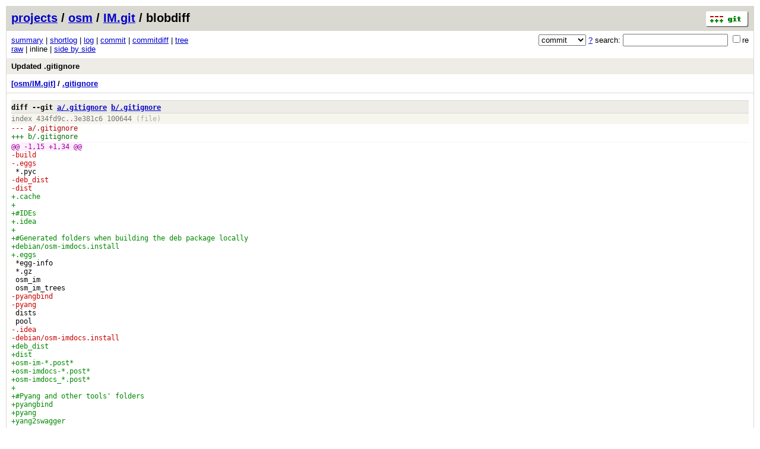

--- FILE ---
content_type: application/xhtml+xml; charset=utf-8
request_url: https://osm.etsi.org/gitweb/?p=osm/IM.git;a=blobdiff;f=.gitignore;h=3e381c6881285156fdae737cb562f4365ce86bb0;hp=434fd9cdc6b812a9142f2f1660c56bf29dfb939e;hb=0c76fde05c9d1be6e0d57533e515a95feba7f994;hpb=bb0b5fb89fc1a44491f8fe76e16ac006b04705f8
body_size: 8327
content:
<?xml version="1.0" encoding="utf-8"?>
<!DOCTYPE html PUBLIC "-//W3C//DTD XHTML 1.0 Strict//EN" "http://www.w3.org/TR/xhtml1/DTD/xhtml1-strict.dtd">
<html xmlns="http://www.w3.org/1999/xhtml" xml:lang="en-US" lang="en-US">
<!-- git web interface version 2.7.4, (C) 2005-2006, Kay Sievers <kay.sievers@vrfy.org>, Christian Gierke -->
<!-- git core binaries version 2.25.1 -->
<head>
<meta http-equiv="content-type" content="application/xhtml+xml; charset=utf-8"/>
<meta name="generator" content="gitweb/2.7.4 git/2.25.1"/>
<meta name="robots" content="index, nofollow"/>
<title>osm.etsi.org Git - osm/IM.git/blobdiff - .gitignore</title>
<link rel="stylesheet" type="text/css" href="static/gitweb.css"/>
<link rel="alternate" title="osm/IM.git - history of .gitignore - RSS feed" href="/gitweb/?p=osm/IM.git;a=rss;f=.gitignore" type="application/rss+xml" />
<link rel="alternate" title="osm/IM.git - history of .gitignore - RSS feed (no merges)" href="/gitweb/?p=osm/IM.git;a=rss;f=.gitignore;opt=--no-merges" type="application/rss+xml" />
<link rel="alternate" title="osm/IM.git - history of .gitignore - Atom feed" href="/gitweb/?p=osm/IM.git;a=atom;f=.gitignore" type="application/atom+xml" />
<link rel="alternate" title="osm/IM.git - history of .gitignore - Atom feed (no merges)" href="/gitweb/?p=osm/IM.git;a=atom;f=.gitignore;opt=--no-merges" type="application/atom+xml" />
<link rel="shortcut icon" href="static/git-favicon.png" type="image/png" />
</head>
<body>
<div class="page_header">
<a href="http://git-scm.com/" title="git homepage"><img alt="git" class="logo" height="27" src="static/git-logo.png" width="72" /></a><a href="/gitweb/">projects</a> / <a href="/gitweb/?a=project_list;pf=osm">osm</a> / <a href="/gitweb/?p=osm/IM.git;a=summary">IM.git</a> / blobdiff
</div>
<form method="get" action="/gitweb/" enctype="multipart/form-data"><div class="search">
<input name="p" type="hidden" value="osm/IM.git" />
<input name="a" type="hidden" value="search" />
<input name="h" type="hidden" value="0c76fde05c9d1be6e0d57533e515a95feba7f994" />
<select name="st" >
<option selected="selected" value="commit">commit</option>
<option value="grep">grep</option>
<option value="author">author</option>
<option value="committer">committer</option>
<option value="pickaxe">pickaxe</option>
</select> <a href="/gitweb/?p=osm/IM.git;a=search_help" title="search help">?</a> search:
<input type="text" name="s"  />
<span title="Extended regular expression"><label><input type="checkbox" name="sr" value="1" />re</label></span></div>
</form>
<div class="page_nav">
<a href="/gitweb/?p=osm/IM.git;a=summary">summary</a> | <a href="/gitweb/?p=osm/IM.git;a=shortlog">shortlog</a> | <a href="/gitweb/?p=osm/IM.git;a=log">log</a> | <a href="/gitweb/?p=osm/IM.git;a=commit;h=0c76fde05c9d1be6e0d57533e515a95feba7f994">commit</a> | <a href="/gitweb/?p=osm/IM.git;a=commitdiff;h=0c76fde05c9d1be6e0d57533e515a95feba7f994">commitdiff</a> | <a href="/gitweb/?p=osm/IM.git;a=tree;h=70fe1e78715702ccd68c6ca45994cae7e9a66fa0;hb=0c76fde05c9d1be6e0d57533e515a95feba7f994">tree</a><br/>
<a href="/gitweb/?p=osm/IM.git;a=blobdiff_plain;f=.gitignore;h=3e381c6881285156fdae737cb562f4365ce86bb0;hp=434fd9cdc6b812a9142f2f1660c56bf29dfb939e;hb=0c76fde05c9d1be6e0d57533e515a95feba7f994;hpb=bb0b5fb89fc1a44491f8fe76e16ac006b04705f8">raw</a> | inline | <a href="/gitweb/?p=osm/IM.git;a=blobdiff;f=.gitignore;h=3e381c6881285156fdae737cb562f4365ce86bb0;hp=434fd9cdc6b812a9142f2f1660c56bf29dfb939e;hb=0c76fde05c9d1be6e0d57533e515a95feba7f994;hpb=bb0b5fb89fc1a44491f8fe76e16ac006b04705f8;ds=sidebyside">side by side</a><br/>
</div>
<div class="header">
<a class="title" href="/gitweb/?p=osm/IM.git;a=commit;h=0c76fde05c9d1be6e0d57533e515a95feba7f994">Updated .gitignore</a>
</div>
<div class="page_path"><a href="/gitweb/?p=osm/IM.git;a=tree;hb=0c76fde05c9d1be6e0d57533e515a95feba7f994" title="tree root">[osm/IM.git]</a> / <a href="/gitweb/?p=osm/IM.git;a=blob_plain;f=.gitignore;hb=0c76fde05c9d1be6e0d57533e515a95feba7f994" title=".gitignore">.gitignore</a><br/></div>
<div class="page_body">
<div class="patchset">
<div class="patch" id="patch1">
<div class="diff header">diff --git <a class="path" href="/gitweb/?p=osm/IM.git;a=blob;f=.gitignore;h=434fd9cdc6b812a9142f2f1660c56bf29dfb939e;hb=434fd9cdc6b812a9142f2f1660c56bf29dfb939e">a/.gitignore</a> <a class="path" href="/gitweb/?p=osm/IM.git;a=blob;f=.gitignore;h=3e381c6881285156fdae737cb562f4365ce86bb0;hb=3e381c6881285156fdae737cb562f4365ce86bb0">b/.gitignore</a></div>
<div class="diff extended_header">
index <a class="hash" href="/gitweb/?p=osm/IM.git;a=blob;f=.gitignore;h=434fd9cdc6b812a9142f2f1660c56bf29dfb939e;hb=434fd9cdc6b812a9142f2f1660c56bf29dfb939e">434fd9c</a>..<a class="hash" href="/gitweb/?p=osm/IM.git;a=blob;f=.gitignore;h=3e381c6881285156fdae737cb562f4365ce86bb0;hb=3e381c6881285156fdae737cb562f4365ce86bb0">3e381c6</a> 100644<span class="info"> (file)</span><br/>
</div>
<div class="diff from_file">--- a/<a class="path" href="/gitweb/?p=osm/IM.git;a=blob;f=.gitignore;h=434fd9cdc6b812a9142f2f1660c56bf29dfb939e;hb=434fd9cdc6b812a9142f2f1660c56bf29dfb939e">.gitignore</a></div>
<div class="diff to_file">+++ b/<a class="path" href="/gitweb/?p=osm/IM.git;a=blob;f=.gitignore;h=3e381c6881285156fdae737cb562f4365ce86bb0;hb=3e381c6881285156fdae737cb562f4365ce86bb0">.gitignore</a></div>
<div class="diff chunk_header"><span class="chunk_info">@@ <a class="list" href="/gitweb/?p=osm/IM.git;a=blob;f=.gitignore;h=434fd9cdc6b812a9142f2f1660c56bf29dfb939e;hb=434fd9cdc6b812a9142f2f1660c56bf29dfb939e#l1">-1,15</a> <a class="list" href="/gitweb/?p=osm/IM.git;a=blob;f=.gitignore;h=3e381c6881285156fdae737cb562f4365ce86bb0;hb=3e381c6881285156fdae737cb562f4365ce86bb0#l1">+1,34</a> @@</span><span class="section"></span></div>
<div class="diff rem">-build</div>
<div class="diff rem">-.eggs</div>
<div class="diff ctx">&nbsp;*.pyc</div>
<div class="diff rem">-deb_dist</div>
<div class="diff rem">-dist</div>
<div class="diff add">+.cache</div>
<div class="diff add">+</div>
<div class="diff add">+#IDEs</div>
<div class="diff add">+.idea</div>
<div class="diff add">+</div>
<div class="diff add">+#Generated&nbsp;folders&nbsp;when&nbsp;building&nbsp;the&nbsp;deb&nbsp;package&nbsp;locally</div>
<div class="diff add">+debian/osm-imdocs.install</div>
<div class="diff add">+.eggs</div>
<div class="diff ctx">&nbsp;*egg-info</div>
<div class="diff ctx">&nbsp;*.gz</div>
<div class="diff ctx">&nbsp;osm_im</div>
<div class="diff ctx">&nbsp;osm_im_trees</div>
<div class="diff rem">-pyangbind</div>
<div class="diff rem">-pyang</div>
<div class="diff ctx">&nbsp;dists</div>
<div class="diff ctx">&nbsp;pool</div>
<div class="diff rem">-.idea</div>
<div class="diff rem">-debian/osm-imdocs.install</div>
<div class="diff add">+deb_dist</div>
<div class="diff add">+dist</div>
<div class="diff add">+osm-im-*.post*</div>
<div class="diff add">+osm-imdocs-*.post*</div>
<div class="diff add">+osm-imdocs_*.post*</div>
<div class="diff add">+</div>
<div class="diff add">+#Pyang&nbsp;and&nbsp;other&nbsp;tools&#39;&nbsp;folders</div>
<div class="diff add">+pyangbind</div>
<div class="diff add">+pyang</div>
<div class="diff add">+yang2swagger</div>
<div class="diff add">+</div>
<div class="diff add">+#YANG&nbsp;IETF&nbsp;files,&nbsp;retrieved&nbsp;from&nbsp;YANGmodels&nbsp;github</div>
<div class="diff add">+models/yang/ietf-yang-types.yang</div>
<div class="diff add">+models/yang/ietf-inet-types.yang</div>
<div class="diff add">+</div>
<div class="diff add">+#local&nbsp;stuff&nbsp;files&nbsp;that&nbsp;end&nbsp;in&nbsp;&quot;.local&quot;&nbsp;or&nbsp;folders&nbsp;called&nbsp;&quot;local&quot;</div>
<div class="diff add">+*.local</div>
<div class="diff add">+local</div>
<div class="diff add">+</div>
</div>
</div>
</div>
<div class="page_footer">
<a class="rss_logo" href="/gitweb/?p=osm/IM.git;a=rss;f=.gitignore" title="history of .gitignore RSS feed">RSS</a>
<a class="rss_logo" href="/gitweb/?p=osm/IM.git;a=atom;f=.gitignore" title="history of .gitignore Atom feed">Atom</a>
</div>
<script type="text/javascript" src="static/gitweb.js"></script>
<script type="text/javascript">
window.onload = function () {
	var tz_cookie = { name: 'gitweb_tz', expires: 14, path: '/' };
	onloadTZSetup('local', tz_cookie, 'datetime');
};
</script>
</body>
</html>